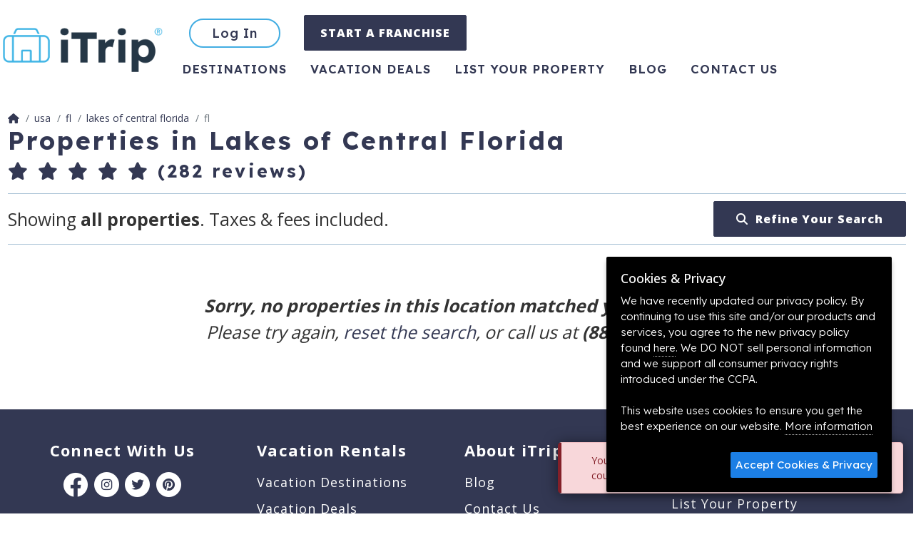

--- FILE ---
content_type: text/html; charset=UTF-8
request_url: https://www.itrip.net/vacation-rentals/usa/fl/lakes-of-central-florida?current_promotion=3091
body_size: 10650
content:
<!DOCTYPE html>
<html lang="en-US">
	<head>
		<meta charset="UTF-8" />
		<title>Lakes of Central Florida Vacation  Rentals on iTrip.net</title>
		<meta name="viewport" content="width=device-width, initial-scale=1.0">
		<meta name="title" content="Lakes of Central Florida Vacation  Rentals" />
		<meta name="keywords" content=""/>
		<meta name="description" content=""/>
		<meta name="robots" content="index,follow,noydir,noodp" />
		<meta name="googlebot" content="index,follow"/> 		<link rel= "canonical" href="https://www.itrip.net/vacation-rentals/usa/fl/lakes-of-central-florida" />
		<meta name="revisit-after" content="7 days"/>
		<meta name="content-language" content="EN" />
		<meta name="google-translate-customization" content="c89272fda428c3c-0296d4f297f0cab0-g6a76393485ed0954-d"/>
		<meta name="geo.placename" content="Zephyrhills" />
		<meta name="geo.position" content="28.234619;-82.326473" />
		<meta name="ICBM" content="28.234619, -82.326473" />
		<link rel="schema.DC" href="http://purl.org/dc/elements/1.1/" />
		<link rel="schema.DCTERMS" href="http://purl.org/dc/terms/" />
		<meta name="DC.title" content="Lakes of Central Florida Vacation  Rentals" />
		<meta property="og:title" content="Lakes of Central Florida Vacation  Rentals" />
		<meta name="DC.publisher" content="#" />
		<meta name="DC.type" scheme="DCTERMS.DCMIType" content="Text" />
		<meta name="DC.format" content="text/html; charset=UTF-8" />
		<meta name="DC.identifier" scheme="DCTERMS.URI" content="https://www.itrip.net/" />

		<meta property="og:site_name" content="Itrip" />
		<meta property="og:locale" content="en_US" />
		<meta property="og:type" content="website" />
		<meta property="og:url" content="https://www.itrip.net/vacation-rentals/usa/fl/lakes-of-central-florida?current_promotion=3091" />
		<meta property="og:image" content="https://www.itrip.net/images/logo-open-graph.png" />

		<link rel="icon" type="image/png" href="/favicon/favicon-32x32.png" sizes="32x32">
		<link rel="icon" type="image/png" href="/favicon/android-chrome-192x192.png" sizes="192x192">
		<link rel="icon" type="image/png" href="/favicon/favicon-96x96.png" sizes="96x96">
		<link rel="icon" type="image/png" href="/favicon/favicon-16x16.png" sizes="16x16">
		<link rel="apple-touch-icon" sizes="57x57" href="/favicon/apple-touch-icon-57x57.png">
		<link rel="apple-touch-icon" sizes="60x60" href="/favicon/apple-touch-icon-60x60.png">
		<link rel="apple-touch-icon" sizes="72x72" href="/favicon/apple-touch-icon-72x72.png">
		<link rel="apple-touch-icon" sizes="76x76" href="/favicon/apple-touch-icon-76x76.png">
		<link rel="apple-touch-icon" sizes="114x114" href="/favicon/apple-touch-icon-114x114.png">
		<link rel="apple-touch-icon" sizes="120x120" href="/favicon/apple-touch-icon-120x120.png">
		<link rel="apple-touch-icon" sizes="144x144" href="/favicon/apple-touch-icon-144x144.png">
		<link rel="apple-touch-icon" sizes="152x152" href="/favicon/apple-touch-icon-152x152.png">
		<link rel="apple-touch-icon" sizes="180x180" href="/favicon/apple-touch-icon-180x180.png">
		<link rel="manifest" href="/favicon/manifest.json">
		<link rel="mask-icon" href="/favicon/safari-pinned-tab.svg" color="#5bbad5">
		<meta name="msapplication-TileColor" content="#da532c">
		<meta name="msapplication-TileImage" content="/favicon/mstile-144x144.png">
		<meta name="theme-color" content="#ffffff">
		<link rel="preconnect" href="https://fonts.googleapis.com">
		<link rel="preconnect" href="https://fonts.gstatic.com" crossorigin>
		<link href="https://fonts.googleapis.com/css2?family=Lexend:wght@100;200;300;400;500;600;700;800;900&family=Open+Sans:wght@100;200;300;400;500;600;700;800;900&display=swap" rel="stylesheet">
		<link rel="stylesheet" type="text/css" href="https://www.itrip.net/css/www.1768600241.css" media="all" />

		<style type="text/css">
			.breadcrumb > li + li:before {padding:0 0 0 2px;}.bootstrap-select button .badge {margin-top:2px;} .property-summary a, a:hover{text-decoration:none;}		</style>
		<script type="application/ld+json">
		{
			"@context":"https://schema.org",
			"@graph": [
				{
					"@type":"WebSite",
					"@id": "#website",
					"url": "/",
					"name": "iTrip",
					"potentialAction": [
						{
							"@type": "SearchAction",
							"target": "/properties/search?destination={destination}&checkin={checkin}&checkout={checkout}&unique={unique}&num_guests={num_guests}",
							"query-input": "required name=destination name=checkin name=checkout name=unique name=num_guests"
						}
					]
				},
				{
					"@type":"Organization",
					"@id": "#organization",
					"url": "/",
					"logo": "https://www.itrip.net/images/logo-open-graph.png",
					"sameAs": [
						"https://www.facebook.com/iTripVacations",
						"https://www.instagram.com/itrip_vacations/",
						"https://twitter.com/itripnet",
						"https://www.pinterest.com/itripvacations/"
						],
					 "email": "support@itrip.net",
					 "foundingDate": "2008",
					 "name": "Itrip"
				}
			]
		}
		</script>
		<script>
			var absoluteHost = 'https://www.itrip.net'; //  #790
			(function(d) {
				var config = {
					kitId: 'xic4cjk',
			  		scriptTimeout: 3000,
					async: true
				},
				h=d.documentElement,t=setTimeout(function(){h.className=h.className.replace(/\bwf-loading\b/g,"")+" wf-inactive";},config.scriptTimeout),tk=d.createElement("script"),f=false,s=d.getElementsByTagName("script")[0],a;h.className+=" wf-loading";tk.src='https://use.typekit.net/'+config.kitId+'.js';tk.async=true;tk.onload=tk.onreadystatechange=function(){a=this.readyState;if(f||a&&a!="complete"&&a!="loaded")return;f=true;clearTimeout(t);try{Typekit.load(config)}catch(e){}};s.parentNode.insertBefore(tk,s)
			})(document);
		</script>
		<!-- Google Tag Manager -->
		<script>(function(w,d,s,l,i){w[l]=w[l]||[];w[l].push({'gtm.start':
					new Date().getTime(),event:'gtm.js'});var f=d.getElementsByTagName(s)[0],
				j=d.createElement(s),dl=l!='dataLayer'?'&l='+l:'';j.async=true;j.src=
				'https://www.googletagmanager.com/gtm.js?id='+i+dl;f.parentNode.insertBefore(j,f);
			})(window,document,'script','dataLayer','GTM-KMX5QX');</script>
		<!-- End Google Tag Manager -->
		<script>
		!function(f,b,e,v,n,t,s){if(f.fbq)return;n=f.fbq=function(){n.callMethod?
		n.callMethod.apply(n,arguments):n.queue.push(arguments)};if(!f._fbq)f._fbq=n;
		n.push=n;n.loaded=!0;n.version='2.0';n.queue=[];t=b.createElement(e);t.async=!0;
		t.src=v;s=b.getElementsByTagName(e)[0];s.parentNode.insertBefore(t,s)}(window,
		document,'script','https://connect.facebook.net/en_US/fbevents.js');
		fbq('init', '161119940885842');
		fbq('track', 'PageView');
			</script>
		<noscript><img height="1" width="1" style="display:none" src="https://www.facebook.com/tr?id=161119940885842&ev=PageView&noscript=1" /></noscript>
	</head>
	<body data-bs-spy="scroll" data-bs-target="#listing-nav" class="scrollspy-example" tabindex="0">


		<div id="booked-popup" style="display: none;">
			<a id="booked-popup-link" class="left-thumb"></a>
			<div class="d-flex align-items-center">
				<div>
					<span id="booked-popup-name"></span> just booked a vacation in <a id="booked-popup-location"></a>
				</div>
				<button type="button" class="close" onclick="$('#booked-popup').hide()" aria-hidden="true">&times;</button>
			</div>
		</div>

		<div id="alerts">
			<div data-alert-type="1" class="alert"><div>You have selected an invalid promotion. If you have a coupon code, please apply it at checkout before paying.</div></div>
		</div>

		<div id="page-head">
			<nav id="main-nav" class="navbar navbar-expand-md" itemscope itemtype="https://schema.org/SiteNavigationElement">
				<div class="main-container p-0 d-flex">
					<button type="button" class="btn btn-link fs-5 text-decoration-none d-inline-block d-md-none" onclick="history.back()"><i class="fa-solid fa-chevron-left"></i></button>
					<div class="m-auto m-md-0">
						<a class="navbar-brand" href="/" title="iTrip">
							<img src="/images/logo15.png?1" width="140" height="42" alt="iTrip.net®" />
						</a>
					</div>


					<button class="navbar-toggler" type="button" data-bs-toggle="collapse" data-bs-target="#page-nav-items" aria-controls="navbarSupportedContent" aria-expanded="false" aria-label="Toggle navigation">
						<i class="fa-solid fa-bars"></i>
					</button>
					<div class="collapse navbar-collapse" id="page-nav-items">
						<div class="row gy-3">
							<ul class="col-12 d-flex mb-2">
									<li><a href="/login?action=login" class="btn btn-outline-info rounded-pill" type="button" title="Login to Your Account">Log In</a></li>
								<li><a href="https://itripfranchise.com/" class="btn btn-primary" type="button" title="Create an account">START A FRANCHISE</a></li>
								</ul>
								<ul id="nav-bottom" class="col-12">
								<li class="active"><a href="/destinations" title="Destinations">Destinations</a></li>
								<li class=""><a href="/deals" title="Vacation Deals">Vacation Deals</a></li>
								<li class=""><a href="/get-listed" title="List Your Property">List Your Property</a></li>
								<li><a href="https://blog.itrip.net" title="Blog">Blog</a></li>
								<li class="" title="Contact"><a title="Contact" href="/contact">Contact us</a></li>
							</ul>
							</div>
					</div>
				</div>

			</nav>
			<div class="page-heading d-print-none" style="position: relative;">
							</div>
		</div>

		<div class="container-fluid ajaxParent" style="padding: 0px; min-height: 400px;">
						<script type="application/ld+json">{
    "@context": "https://schema.org",
    "@id": "vacation-rentals/usa/fl/lakes-of-central-florida/#place",
    "@type": "City",
    "name": "Lakes of Central Florida",
    "latitude": 28.2346189,
    "longitude": -82.3264733,
    "containedInPlace": {
        "@id": "vacation-rentals/usa/fl/#place"
    },
    "containsPlace": [
        {
            "@id": "vacation-rentals/usa/fl/lakes-of-central-florida/brandon/#place"
        },
        {
            "@id": "vacation-rentals/usa/fl/lakes-of-central-florida/lw/#place"
        },
        {
            "@id": "vacation-rentals/usa/fl/lakes-of-central-florida/lakeland/#place"
        },
        {
            "@id": "vacation-rentals/usa/fl/lakes-of-central-florida/saddlebrook-resort-wesley-chapel/#place"
        },
        {
            "@id": "vacation-rentals/usa/fl/lakes-of-central-florida/the-well-mouratoglou-academy-zephyrhills/#place"
        },
        {
            "@id": "vacation-rentals/usa/fl/lakes-of-central-florida/valrico/#place"
        },
        {
            "@id": "vacation-rentals/usa/fl/lakes-of-central-florida/wesley-chapel/#place"
        },
        {
            "@id": "vacation-rentals/usa/fl/lakes-of-central-florida/winter-haven/#place"
        }
    ],
    "address": "{\n    \"@context\": \"https://schema.org\",\n    \"@type\": \"PostalAddress\",\n    \"addressCountry\": \"\",\n    \"addressLocality\": \"Zephyrhills\",\n    \"addressRegion\": \"FL\",\n    \"postalCode\": \"33543\",\n    \"streetAddress\": \"5336 Sand Crane Ct\",\n    \"telephone\": null,\n    \"email\": null\n}",
    "image": "https://s3.amazonaws.com/st1.itrip.net/upload/1600/floridalakesvacationrentals.1602773908.jpg",
    "description": "Visit the Lakes of Central Florida Region, and see why this area ranks among the best destinations for outdoor recreation and good times. iTrip Vacations Lakes of Central Florida manages vacation rentals in Brandon, Dade City, Lakeland, Land O'Lakes, Wesley Chapel, Winter Haven and Zephyrhills. With warm weather and family-friendly attractions, it's easy to play outdoors. The Lakes of Central Florida Region, which sits between Orlando and Tampa, features more than 200 lakes and rivers. Popular activities include boating, canoeing, kayaking, paddleboarding, fishing and swimming. Visitors also have access to nature preserves, gardens and parks, so they can customize their adventure. In Lakeland, head to Circle B Bar Reserve and its 1,200-plus acres of ecosystems, hiking trails, wetlands, marshes and wildlife. Hollis Garden offers a stunning display of more than 10,000 flowers, shrubs and trees set in a neo-classical architectural environment. Golf is also big as the area has more than 30 golf courses, including Cleveland Heights, Lone Palm and Links of Sandpiper. For more places to play, head to Lake Mirror, Lake Hollinsworth and Lake Morton. Our Lakeland area vacation rentals also offer access to more attractions, museums and action-packed sports. Families with children love Explorations V Children's Museum and Legoland Florida Resort. Then catch a baseball game at Joker Marchant Stadium, home to the Detroit Tigers spring training. For art and culture, enjoy exhibits and Polk Museum of Art and shows at Theatre Winter Haven. For more adventure, don't miss Snowcat Ridge in Dade City, the first snow park in Florida, which has real snow, a 400-foot tubing hill and Alpine village. In the Wesley Chapel/Dade City area, guests can explore the safari at Giraffe Ranch and zipline at Treehoppers Adventure Park or do a bit of antiquing. Those who need an adrenaline rush should try tandem skydiving at Skydive City in Zephyrhills. When guests book vacation rentals in Brandon, Lakeland, Land O'Lakes, Wesley Chapel and Winter Haven, they also have proximity to Tampa and Orlando. Tampa is home to Busch Gardens, The Florida Aquarium, ZooTampa, Adventure Island Waterpark, Tampa Riverwalk, professional sports, museums and beaches. In Orlando, visitors have a blast at a dozen theme parks \u2013 such as Disney World and Universal Studios \u2013 water parks, more professional sporting events, museums and parks. Shoppers also flock to the Central Florida Lakes Region. Lakeland, Winter Haven and Wesley Chapel offer outdoor malls and retail centers perfect for a day out with loved ones. A few hot spots include Lakeside Village, Lakeland Square Mall, Shoppes of Lakeland, Southgate Shopping Center, The Grove and The Shops at Wiregrass. For deals on designers and big brands, shop Tampa Premium Outlets and Orlando International Premium Outlets. In addition, our central Florida vacation rental guests enjoy sampling the area's food scene. Seafood ranks among the most popular options; however there are chain restaurants, international cuisine, waterfront dining options, fresh favorites and comfort food. The area also features local breweries and wineries guests may tour. While visiting, check out events and festivals that showcase restaurants, signature food and music. Pig Fest, Mayfaire by the Lake, Up Up and Away Florida, and Florida Strawberry Festival provide fun and entertainment for all ages. Come see us in the Central Florida Lakes Region! Book your vacation rental in Lakeland, Brandon, Land O'Lakes , Dade City, Winter Haven, Wesley Chapel or Zephyrhills, and plan the trip of a lifetime. Join our Lakes of Central Florida vacation property management program to increase your revenue, guest reviews and listing exposure. We do the work, so you can get your life back."
}</script>			<div class="main-container" id="search">
				<div class="row" id="search-header">
					<div class="col-md-12">
									<script type="application/ld+json">{
    "@context": "https://schema.org",
    "@type": "BreadcrumbList",
    "itemListElement": [
        {
            "@type": "ListItem",
            "position": 1,
            "item": {
                "@id": "#website",
                "name": "Home",
                "type": "Website"
            }
        },
        {
            "@type": "ListItem",
            "position": 2,
            "item": {
                "id": "destinations/#website",
                "name": "USA",
                "type": "Website"
            }
        },
        {
            "@type": "ListItem",
            "position": 3,
            "item": {
                "id": "destinations/fl/#website",
                "name": "FL",
                "type": "Website"
            }
        },
        {
            "@type": "ListItem",
            "position": 4,
            "item": {
                "id": "vacation-rentals/usa/fl/lakes-of-central-florida/#website",
                "name": "Lakes of Central Florida",
                "type": "Website"
            }
        },
        {
            "@type": "ListItem",
            "position": 5,
            "item": {
                "id": "destinations/fl/#touristattraction",
                "name": "FL",
                "type": "TouristAttraction"
            }
        }
    ]
}</script>				<nav aria-label="breadcrumb">
					<ol class="breadcrumb ">
						<li class="breadcrumb-item">
							<a href="/" title="iTrip Home">
								<i class="fa-solid fa-house"></i>
							</a>
						</li>
						<li class="breadcrumb-item">
													<a href="/destinations" title="USA Vacation Rentals">
								<span>USA</span>
							</a>
							</li>
						<li class="breadcrumb-item">
													<a href="/destinations/fl" title="FL Vacation Rentals">
								<span>FL</span>
							</a>
							</li>
						<li class="breadcrumb-item">
													<a href="/vacation-rentals/usa/fl/lakes-of-central-florida" title="Lakes of Central Florida Vacation Rentals">
								<span>Lakes of Central Florida</span>
							</a>
							</li>
						<li class="breadcrumb-item active">
													<a href="/destinations/fl" title="FL">
								<span>FL</span>
							</a>
							</li>
					</ol>
				</nav>
						<h1 style="font-size: 35px;">
							Properties in Lakes of Central Florida																<div>
		<div class="rating-stars rating-stars--dark text-start fs-5 m-0">
							<i class="fa fa-star y"></i>
							<i class="fa fa-star y"></i>
							<i class="fa fa-star y"></i>
							<i class="fa fa-star y"></i>
							<i class="fa fa-star y"></i>
										(282 reviews)
					</div>
	</div>
														</h1>
					</div>
				</div>
				<div class="row" id="search-controls">
					<div class="col-12"><div id="header-divider"></div></div>
					<div class="col-12 d-md-flex justify-content-md-between" style="gap: 10px;">
						<div class="fs-5 d-md-flex align-items-center" id="search-summary">
							<div>Showing <b>all properties</b>.  Taxes &amp; fees included.</div>
						</div>
						<div>
							<div><button class="btn btn-primary w-100" id="refine-search" type="button" data-bs-toggle="collapse" data-bs-target="#search-collapse" aria-expanded="false" aria-controls="search-collapse"><i class="fa-solid fa-magnifying-glass"></i> &nbsp;Refine Your Search</button></div>
						</div>
					</div>
					<div class="collapse col-12" id="search-collapse">
						<div id="search-options">
							<form accept-charset="utf-8" action="/vacation-rentals/usa/fl/lakes-of-central-florida" method="get" class="icon-form" id="search-form">
								<div class="row">
									<div class="col-md-8">
										<span class="h4">Occupancy Options</span>
										<div class="row">
											<div class="col-md-12">
												<div class="input-group">
													<span class="input-group-text"><i class="fa-solid fa-location-dot"></i></span>
													<input type="text" class="form-control" id="keyword" name="keyword" placeholder="Keyword" size="5" value="" />
												</div>
											</div>
										</div>
										<div class="row">
											<div class="col-md-3">
												<div class="input-group">
													<span class="input-group-text"><i class="fa-regular fa-calendar"></i></span>
													<input type="text" class="date form-control" id="checkin1" name="checkin" placeholder="Check-in" size="9" value=""/>
												</div>
											</div>
											<div class="col-md-3">
												<div class="input-group">
													<span class="input-group-text"><i class="fa-regular fa-calendar"></i></span>
													<input type="text" class="date form-control" id="checkout1" name="checkout" placeholder="Check-out" size="9" value="" />
												</div>
											</div>
											<div class="col-md-3">
												<div class="input-group">
													<span class="input-group-text"><i class="fa-regular fa-user"></i></span>
													<select name="num_guests" class="form-select" id="num_guests" >				<option value="1">Guests 1+</option>				<option value="2">Guests 2+</option>				<option value="3">Guests 3+</option>				<option value="4">Guests 4+</option>				<option value="5">Guests 5+</option>				<option value="6">Guests 6+</option>				<option value="7">Guests 7+</option>				<option value="8">Guests 8+</option>				<option value="9">Guests 9+</option>				<option value="10">Guests 10+</option>				<option value="11">Guests 11+</option>				<option value="12">Guests 12+</option>				<option value="13">Guests 13+</option>				<option value="14">Guests 14+</option>				<option value="15">Guests 15+</option>				<option value="16">Guests 16+</option>				<option value="17">Guests 17+</option>				<option value="18">Guests 18+</option>				<option value="19">Guests 19+</option>				<option value="20">Guests 20+</option>				<option value="21">Guests 21+</option>				<option value="22">Guests 22+</option>				<option value="23">Guests 23+</option>				<option value="24">Guests 24+</option>				<option value="25">Guests 25+</option>				<option value="26">Guests 26+</option>				<option value="27">Guests 27+</option>				<option value="28">Guests 28+</option>				<option value="29">Guests 29+</option>				<option value="30">Guests 30+</option>				<option value="31">Guests 31+</option>				<option value="32">Guests 32+</option>				<option value="33">Guests 33+</option>				<option value="34">Guests 34+</option>				<option value="35">Guests 35+</option>				<option value="36">Guests 36+</option>				<option value="37">Guests 37+</option>				<option value="38">Guests 38+</option>				<option value="39">Guests 39+</option>				<option value="40">Guests 40+</option>				<option value="41">Guests 41+</option>				<option value="42">Guests 42+</option>				<option value="43">Guests 43+</option>				<option value="44">Guests 44+</option>				<option value="45">Guests 45+</option>				<option value="46">Guests 46+</option>				<option value="47">Guests 47+</option>				<option value="48">Guests 48+</option>				<option value="49">Guests 49+</option>				<option value="50">Guests 50+</option>				<option value="" selected="selected">Guests</option>			</select>												</div>
											</div>
											<div class="col-md-3">
												<div class="input-group">
													<span class="input-group-text"><i class="fa-regular fa-thumbs-up"></i></span>
													<div class="form-check">&nbsp;
														<input type="hidden" name="num_pets" value="0">
														<label class="form-check-label"><input class="form-check-input" style="appearance: checkbox;" type="checkbox" name="num_pets" value="1"/> Allows Pets</label>
													</div>
												</div>
											</div>
										</div>
										<div class="row">
											<div class="col-md-3">
												<div class="input-group">
													<span class="input-group-text"><i class="fa fa-bed"></i></span>
													<select name="num_bedrooms" class="form-select" id="num_bedrooms" >				<option value="1">1 Bedrooms</option>				<option value="2">2 Bedrooms</option>				<option value="3">3 Bedrooms</option>				<option value="4">4 Bedrooms</option>				<option value="5">5 Bedrooms</option>				<option value="6+">6+ Bedrooms</option>				<option value="" selected="selected">Bedrooms</option>			</select>												</div>
											</div>
											<div class="col-md-9">
												<div class="input-group">
													<span class="input-group-text"><i class="fa fa-credit-card"></i></span>
													<select name="min_adr" class="form-select" id="min_adr" >				<option value="100">Min $100/Night</option>				<option value="150">Min $150/Night</option>				<option value="200">Min $200/Night</option>				<option value="250">Min $250/Night</option>				<option value="300">Min $300/Night</option>				<option value="400">Min $400/Night</option>				<option value="500">Min $500/Night</option>				<option value="750">Min $750/Night</option>				<option value="" selected="selected">No Min/Night</option>			</select>													<select name="max_adr" class="form-select" id="max_adr" >				<option value="100">Max $100/Night</option>				<option value="150">Max $150/Night</option>				<option value="200">Max $200/Night</option>				<option value="250">Max $250/Night</option>				<option value="300">Max $300/Night</option>				<option value="400">Max $400/Night</option>				<option value="500">Max $500/Night</option>				<option value="750">Max $750/Night</option>				<option value="1000">Max $1000/Night</option>				<option value="" selected="selected">No Max/Night</option>			</select>												</div>
											</div>
										</div>
									</div>
									<div class="col-md-4">
										<span class="h4">Property Type</span>
										<div class="options">
											<div class="d-sm-none">
												<select name="property_type" class="form-select" id="property_type" >				<option value="Bungalow">Bungalow</option>				<option value="Cabin">Cabin</option>				<option value="Chalet">Chalet</option>				<option value="Condo">Condo</option>				<option value="Cottage">Cottage</option>				<option value="Home">Home</option>				<option value="Townhome">Townhome</option>				<option value="Villa">Villa</option>				<option value="RV Site">RV Site</option>				<option value="Boat">Boat</option>				<option value="Hotel Room">Hotel Room</option>				<option value="Apartment">Apartment</option>				<option value="" selected="selected">Any</option>			</select>											</div>
											<div class="d-none d-sm-flex flex-sm-wrap" id="property-type-checkboxes">
												<div class="form-check"><label class="form-check-label"><input name="property_types[]" class="property-type-option form-check-input" style="appearance: checkbox;" type="checkbox" value="Bungalow" id="property_types_0"  />Bungalow</label></div><div class="form-check"><label class="form-check-label"><input name="property_types[]" class="property-type-option form-check-input" style="appearance: checkbox;" type="checkbox" value="Cabin" id="property_types_1"  />Cabin</label></div><div class="form-check"><label class="form-check-label"><input name="property_types[]" class="property-type-option form-check-input" style="appearance: checkbox;" type="checkbox" value="Chalet" id="property_types_2"  />Chalet</label></div><div class="form-check"><label class="form-check-label"><input name="property_types[]" class="property-type-option form-check-input" style="appearance: checkbox;" type="checkbox" value="Condo" id="property_types_3"  />Condo</label></div><div class="form-check"><label class="form-check-label"><input name="property_types[]" class="property-type-option form-check-input" style="appearance: checkbox;" type="checkbox" value="Cottage" id="property_types_4"  />Cottage</label></div><div class="form-check"><label class="form-check-label"><input name="property_types[]" class="property-type-option form-check-input" style="appearance: checkbox;" type="checkbox" value="Home" id="property_types_5"  />Home</label></div><div class="form-check"><label class="form-check-label"><input name="property_types[]" class="property-type-option form-check-input" style="appearance: checkbox;" type="checkbox" value="Townhome" id="property_types_6"  />Townhome</label></div><div class="form-check"><label class="form-check-label"><input name="property_types[]" class="property-type-option form-check-input" style="appearance: checkbox;" type="checkbox" value="Villa" id="property_types_7"  />Villa</label></div><div class="form-check"><label class="form-check-label"><input name="property_types[]" class="property-type-option form-check-input" style="appearance: checkbox;" type="checkbox" value="RV Site" id="property_types_8"  />RV Site</label></div><div class="form-check"><label class="form-check-label"><input name="property_types[]" class="property-type-option form-check-input" style="appearance: checkbox;" type="checkbox" value="Boat" id="property_types_9"  />Boat</label></div><div class="form-check"><label class="form-check-label"><input name="property_types[]" class="property-type-option form-check-input" style="appearance: checkbox;" type="checkbox" value="Hotel Room" id="property_types_10"  />Hotel Room</label></div><div class="form-check"><label class="form-check-label"><input name="property_types[]" class="property-type-option form-check-input" style="appearance: checkbox;" type="checkbox" value="Apartment" id="property_types_11"  />Apartment</label></div>											</div>
										</div>
									</div>
								</div>
								<div class="row">
									<div class="col-md-12">
										<span class="h4">Amenities</span>
										<div class="options">
											<div class="d-sm-none">
												<select name="amenity" class="form-select" id="amenity" >				<option value="" selected="selected">Any</option>			</select>											</div>
											<div class="d-none d-sm-flex flex-sm-wrap" id="amenity-checkboxes">
																							</div>
										</div>
									</div>
								</div>
											<div id="form-actions" class="row">
									<input type="hidden" name="unique" value="1768729020" />
									<div class="col-md-6">
										<button type="submit" value="Search" class="btn btn-lg btn-primary" style="padding-left:0; padding-right:0; width:100%;">Search</button>
									</div>
									<div class="col-md-6">
										<a href="/vacation-rentals/usa/fl/lakes-of-central-florida?submit1=reset" class="btn btn-lg btn-secondary" style="padding-left:0; padding-right:0;">Reset</a>
									</div>
								</div>
									<div class="row">
									<div class="col-md-12">
																					<span class="h4">Filter by Neighborhood</span>
											<div id="neighborhood_filter" class="clearfix" style="margin-top: 15px;">
																									<a class="" href="/vacation-rentals/usa/fl/lakes-of-central-florida/brandon" title="Brandon Vacation Rentals">
														Brandon (2)
													</a>
																									<a class="" href="/vacation-rentals/usa/fl/lakes-of-central-florida/lw" title="Lake Wales Vacation Rentals">
														Lake Wales (2)
													</a>
																									<a class="" href="/vacation-rentals/usa/fl/lakes-of-central-florida/lakeland" title="Lakeland Vacation Rentals">
														Lakeland (5)
													</a>
																									<a class="" href="/vacation-rentals/usa/fl/lakes-of-central-florida/saddlebrook-resort-wesley-chapel" title="Saddlebrook Resort - Wesley Chapel Vacation Rentals">
														Saddlebrook Resort - Wesley Chapel (31)
													</a>
																									<a class="" href="/vacation-rentals/usa/fl/lakes-of-central-florida/the-well-mouratoglou-academy-zephyrhills" title="The Well @Mouratoglou Academy - Zephyrhills Vacation Rentals">
														The Well @Mouratoglou Academy - Zephyrhills (5)
													</a>
																									<a class="" href="/vacation-rentals/usa/fl/lakes-of-central-florida/valrico" title="Valrico Vacation Rentals">
														Valrico (1)
													</a>
																									<a class="" href="/vacation-rentals/usa/fl/lakes-of-central-florida/wesley-chapel" title="Wesley Chapel Vacation Rentals">
														Wesley Chapel (31)
													</a>
																									<a class="" href="/vacation-rentals/usa/fl/lakes-of-central-florida/winter-haven" title="Winter Haven Vacation Rentals">
														Winter Haven (8)
													</a>
																							</div>
																			</div>
								</div>
								</form>
						</div>
					</div>
					<div class="col-12"><div class="controls-closed" id="controls-divider"></div></div>
				</div>
				<div id="search-results">
						<div class="row emptySet">
						<span class="col-md-12 fs-5 my-5">
							<span class="fw-bold">Sorry, no properties in this location matched your search.</span>
							<br />Please try again, <a href="/vacation-rentals/usa/fl/lakes-of-central-florida?submit1=reset">reset the search</a>, or call us at <strong>(888) 694-8747</strong>.
						</span>
					</div>
						</div>
				</div>
<script type="text/javascript">
var onloads = onloads || [];
var files = files || [];

onloads.push(function() {


	$('#search-form').on('submit', function() {
        // If we are displaying results on a map, just want to update the map and not the whole page.
        let mapElement = document.getElementById('search-map');
        if (mapElement != null) {
			window.itrip_SearchMapUpdateHandler();
            $('#refine-search').click(); // Hide the search options.
        }

        // If we are showing results "normally" (i.e. not a map), let our `submit` proceed as normal.
		return (mapElement == null);
	});

    $('#search-collapse').on('show.bs.collapse hide.bs.collapse', function(event) {
        let buttonText = '<i class="fa-solid fa-magnifying-glass"></i> &nbsp;Refine Your Search';
        let addedClasses = 'controls-closed';
        let removedClasses = 'controls-opened';
        if (event.type === 'show') {
            buttonText = '<i class="fa-solid fa-chevron-up"></i> &nbsp;Hide Search Options';
            addedClasses = 'controls-opened';
            removedClasses = 'controls-closed';
        }

        $('#refine-search').html(buttonText);
        $('#controls-divider').addClass(addedClasses).removeClass(removedClasses);
	});

	$('#promotion-clear').on('click', function() {
		$('input[name="current_promotion"]').val(null);
		$('#search-form').submit();
	});

    $('#view-switch').on('click', function() {
         window.location = location.pathname + "?" + $('#search-form').serialize() + "&show_map=1&order_col=featured&order_dir=ASC&submit=sort";
    });

    $('#results-sorter').on('change', function () {
        window.location = $(this).val() + '&' + $('#search-form').serialize();
    });

	$('del').prev('input[name^="amenities"]').attr('disabled', true);
});
</script>
		</div>

		<footer class="container-fluid d-print-none">
			<div class="footer-main">
				<nav class="row" itemscope itemtype="https://schema.org/SiteNavigationElement">
						<div class="col-sm-6 col-lg-3">
							<a class="h3" href="/contact">Connect With Us</a>
							<div class="ms-3">
								<a class="social facebook" href="https://www.facebook.com/iTripVacations" target="_blank">
									<span class="fa-stack">
										<i class="fa-solid fa-circle fa-stack-2x"></i>
										<i class="fab fa-facebook fa-stack-2x"></i>
									</span>
								<a class="social" href="https://instagram.com/itrip_vacations/" target="_blank">
									<span class="fa-stack">
										<i class="fa-solid fa-circle fa-stack-2x"></i>
										<i class="fab fa-instagram fa-stack-1x"></i>
									</span>
								</a>
								<a class="social" href="https://twitter.com/itripnet" target="_blank">
									<span class="fa-stack">
										<i class="fa-solid fa-circle fa-stack-2x"></i>
										<i class="fab fa-twitter fa-stack-1x"></i>
									</span>
								</a>
								<a class="social" href="https://www.pinterest.com/itripvacations/" target="_blank">
									<span class="fa-stack">
										<i class="fa-solid fa-circle fa-stack-2x"></i>
										<i class="fab fa-pinterest fa-stack-1x"></i>
									</span>
								</a>
							</div>
						</div>
						<div class="col-sm-6 col-lg-3">
							<span class="h3">Vacation Rentals</span>
							<a href="/destinations">Vacation Destinations</a>
							<a href="/deals">Vacation Deals</a>
							<a href="/properties/favorites">View Favorites</a>
						</div>
						<div class="col-sm-6 col-lg-3">
							<a href="/about" class="h3">About iTrip</a>
							<a href="https://blog.itrip.net" target="_blank">Blog</a>
							<a href="/contact">Contact Us</a>
							<a href="/about">About</a>
							<a href="/about/reviews">Reviews</a>
							<a href="/worry-free-guarantee">Guarantee</a>
							<a href="/about/faq">FAQ</a>
							<a href="/about/policy">Privacy&nbsp;Policy</a>
							<div id="google_translate_element"><a href="#" onclick="return onTranslate();">Translate &nbsp; <img src="/images/translate.gif" width="40" height="22" alt="Choose Language" /></a></div>
						</div>
						<div class="col-sm-6 col-lg-3">
							<a href="/property-management" class="h3">Property Management</a>
							<a href="/get-listed">List Your Property</a>
							<a href="/about/faq">Owner FAQ</a>
							<a href="https://itripfranchise.com/index.html#selling-list" target="_blank">Benefits</a>
							<a href="https://itripfranchise.com/" target="_blank">Franchises</a>
						</div>
					</nav>
			</div>
			<div class="bg-white">
				<div class="d-flex justify-content-center align-items-center flex-wrap">
					<img class="m-2" width="190" height="92" src="/images/partner/vrbo_elite_2024.png" alt="VRBO" />
					<img class="" width="200" height="115" src="/images/partner/airbnb_horizontal.png" alt="Airbnb" />
					<img class="m-4" width="189" height="48" src="/images/partner/flipkey_blue.png" alt="Flipkey" />
				</div>
			</div>
			<div class="text-center fst-italic p-4 fw-light">
				Copyright &copy; 2008 - 2026 iTrip LLC
			</div>
		</footer>
		<div class="modal fade" id="itrip-modal" tabindex="-1" role="dialog" aria-hidden="true"><div class="modal-dialog"><div class="modal-content"></div></div></div>

<script type="text/javascript">
	var cacheVersion = '1768600241';
</script>
<script type="text/javascript" src="https://www.itrip.net/js/loader.1768600241.js"></script>

<script type="text/javascript">
	var files = files || [];

	files.push('/js/www-combined.js');

	var onloads = onloads || [];
	onloads.push(function() {

		var emergencyMessage;

		// display an emergency message instead of our cookie policy
		if (emergencyMessage) {
			showSiteMessage(emergencyMessage, 'emergency_broadcast', {expires: 1, backgroundColor: 'red'});
		}
		else {
			$('body').ihavecookies({
				title: "Cookies & Privacy",
				expires: 365,
				acceptBtnLabel: "Accept Cookies & Privacy",
				message: "We have recently updated our privacy policy. By continuing to use this site and/or our products and services, you agree to the new privacy policy found <a href=\"/about/policy\">here</a>. We DO NOT sell personal information and we support all consumer privacy rights introduced under the CCPA. <br /><br />This website uses cookies to ensure you get the best experience on our website.",
				link: "/about/policy",
				delay: 1000,
			});
		}
	});

	var onloads = onloads || [];
	var files = files || [];
	
	function cleanupOnloads() {
			onloads = [];
			files = [];
	}
	
	onloads.push(function() {
		setupITrip();
		$(document).ready(function() {
			myAjax.initAjaxObjects(document);
		});
	});


	myIncluder.includeFiles(["https://www.itrip.net/js/jquery/jquery.min.1768600241.js"], function() {
		myIncluder.includeFiles(["https://www.itrip.net/js/bootstrap.bundle.min.1768600241.js"], function() {
			myIncluder.includeFiles(files, function() {
				for (i in onloads) {
					onloads[i]();
				}
				cleanupOnloads();
			});
		});
	});
</script>
<!-- Google tag (gtag.js) -->
<script async src="https://www.googletagmanager.com/gtag/js?id=G-PXK37ZECKQ"></script>
<script>
	window.dataLayer = window.dataLayer || [];
	function gtag(){dataLayer.push(arguments);}
	gtag('js', new Date());

	gtag('config', 'G-PXK37ZECKQ');

	// At minimum, you need to specify the page_location
	gtag('event', 'page_view', {
		'page_location': 'https://www.itrip.net/vacation-rentals/usa/fl/lakes-of-central-florida?current_promotion=3091',
	});

	gtag('set', 'user_properties', {
		dimension1: '4567',
	});

</script>

<script type="text/javascript">
	(function(i,s,o,g,r,a,m){i['GoogleAnalyticsObject']=r;i[r]=i[r]||function(){
		(i[r].q=i[r].q||[]).push(arguments);},i[r].l=1*new Date();a=s.createElement(o),
		m=s.getElementsByTagName(o)[0];a.async=1;a.src=g;m.parentNode.insertBefore(a,m);
	})(window,document,'script','//www.google-analytics.com/analytics.js','ga');

	ga('create', 'UA-10275427-1', {cookieDomain: '.itrip.net'});
	ga('require', 'linkid', 'linkid.js');
	ga('require', 'displayfeatures');


	ga('set', 'dimension1', '4567');

	ga('send', 'pageview');


</script>




<script type="text/javascript">
/* <![CDATA[ */
	var google_conversion_id = 1011789089;
	var google_conversion_language = "en";
	var google_conversion_format = "1";
	var google_conversion_color = "ffffff";
	var google_conversion_label = "r29DCL-WzQIQodq64gM";
	var google_conversion_value = 0;
/* ]]> */
</script>
<script type="text/javascript" src="//www.googleadservices.com/pagead/conversion.js"></script>
<noscript>
	<div style="display:inline;">
	<img height="1" width="1" style="border-style:none;" alt="" src="https://www.googleadservices.com/pagead/conversion/1011789089/?value=0&amp;label=r29DCL-WzQIQodq64gM&amp;guid=ON&amp;script=0"/>
	</div>
</noscript>
<!-- Google Tag Manager (noscript) -->
<noscript><iframe src="https://www.googletagmanager.com/ns.html?id=GTM-KMX5QX" height="0" width="0" style="display:none;visibility:hidden"></iframe></noscript>
<!-- End Google Tag Manager (noscript) -->
<script defer src="https://static.cloudflareinsights.com/beacon.min.js/vcd15cbe7772f49c399c6a5babf22c1241717689176015" integrity="sha512-ZpsOmlRQV6y907TI0dKBHq9Md29nnaEIPlkf84rnaERnq6zvWvPUqr2ft8M1aS28oN72PdrCzSjY4U6VaAw1EQ==" data-cf-beacon='{"version":"2024.11.0","token":"994c86c137484cdb91e07a0432838995","server_timing":{"name":{"cfCacheStatus":true,"cfEdge":true,"cfExtPri":true,"cfL4":true,"cfOrigin":true,"cfSpeedBrain":true},"location_startswith":null}}' crossorigin="anonymous"></script>
</body>
</html>
